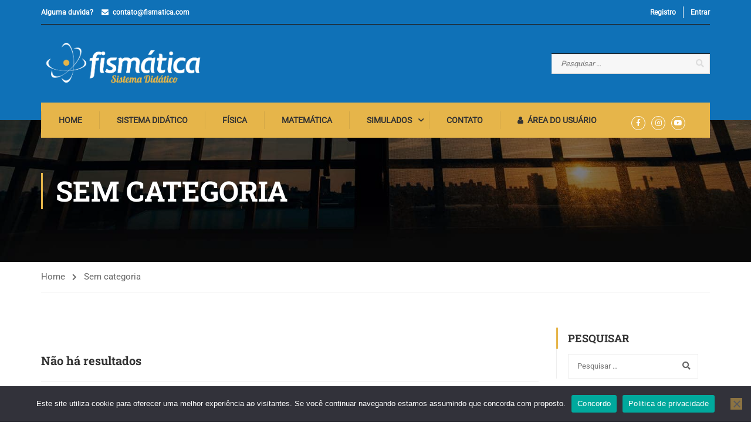

--- FILE ---
content_type: text/html; charset=utf-8
request_url: https://www.google.com/recaptcha/api2/anchor?ar=1&k=6Lfn73oeAAAAANB1MsBaL2mu3ggC5L3syhXNZgLX&co=aHR0cHM6Ly9maXNtYXRpY2EuY29tOjQ0Mw..&hl=pt-BR&v=PoyoqOPhxBO7pBk68S4YbpHZ&size=invisible&anchor-ms=20000&execute-ms=30000&cb=7h2qzcpawtg0
body_size: 48891
content:
<!DOCTYPE HTML><html dir="ltr" lang="pt-BR"><head><meta http-equiv="Content-Type" content="text/html; charset=UTF-8">
<meta http-equiv="X-UA-Compatible" content="IE=edge">
<title>reCAPTCHA</title>
<style type="text/css">
/* cyrillic-ext */
@font-face {
  font-family: 'Roboto';
  font-style: normal;
  font-weight: 400;
  font-stretch: 100%;
  src: url(//fonts.gstatic.com/s/roboto/v48/KFO7CnqEu92Fr1ME7kSn66aGLdTylUAMa3GUBHMdazTgWw.woff2) format('woff2');
  unicode-range: U+0460-052F, U+1C80-1C8A, U+20B4, U+2DE0-2DFF, U+A640-A69F, U+FE2E-FE2F;
}
/* cyrillic */
@font-face {
  font-family: 'Roboto';
  font-style: normal;
  font-weight: 400;
  font-stretch: 100%;
  src: url(//fonts.gstatic.com/s/roboto/v48/KFO7CnqEu92Fr1ME7kSn66aGLdTylUAMa3iUBHMdazTgWw.woff2) format('woff2');
  unicode-range: U+0301, U+0400-045F, U+0490-0491, U+04B0-04B1, U+2116;
}
/* greek-ext */
@font-face {
  font-family: 'Roboto';
  font-style: normal;
  font-weight: 400;
  font-stretch: 100%;
  src: url(//fonts.gstatic.com/s/roboto/v48/KFO7CnqEu92Fr1ME7kSn66aGLdTylUAMa3CUBHMdazTgWw.woff2) format('woff2');
  unicode-range: U+1F00-1FFF;
}
/* greek */
@font-face {
  font-family: 'Roboto';
  font-style: normal;
  font-weight: 400;
  font-stretch: 100%;
  src: url(//fonts.gstatic.com/s/roboto/v48/KFO7CnqEu92Fr1ME7kSn66aGLdTylUAMa3-UBHMdazTgWw.woff2) format('woff2');
  unicode-range: U+0370-0377, U+037A-037F, U+0384-038A, U+038C, U+038E-03A1, U+03A3-03FF;
}
/* math */
@font-face {
  font-family: 'Roboto';
  font-style: normal;
  font-weight: 400;
  font-stretch: 100%;
  src: url(//fonts.gstatic.com/s/roboto/v48/KFO7CnqEu92Fr1ME7kSn66aGLdTylUAMawCUBHMdazTgWw.woff2) format('woff2');
  unicode-range: U+0302-0303, U+0305, U+0307-0308, U+0310, U+0312, U+0315, U+031A, U+0326-0327, U+032C, U+032F-0330, U+0332-0333, U+0338, U+033A, U+0346, U+034D, U+0391-03A1, U+03A3-03A9, U+03B1-03C9, U+03D1, U+03D5-03D6, U+03F0-03F1, U+03F4-03F5, U+2016-2017, U+2034-2038, U+203C, U+2040, U+2043, U+2047, U+2050, U+2057, U+205F, U+2070-2071, U+2074-208E, U+2090-209C, U+20D0-20DC, U+20E1, U+20E5-20EF, U+2100-2112, U+2114-2115, U+2117-2121, U+2123-214F, U+2190, U+2192, U+2194-21AE, U+21B0-21E5, U+21F1-21F2, U+21F4-2211, U+2213-2214, U+2216-22FF, U+2308-230B, U+2310, U+2319, U+231C-2321, U+2336-237A, U+237C, U+2395, U+239B-23B7, U+23D0, U+23DC-23E1, U+2474-2475, U+25AF, U+25B3, U+25B7, U+25BD, U+25C1, U+25CA, U+25CC, U+25FB, U+266D-266F, U+27C0-27FF, U+2900-2AFF, U+2B0E-2B11, U+2B30-2B4C, U+2BFE, U+3030, U+FF5B, U+FF5D, U+1D400-1D7FF, U+1EE00-1EEFF;
}
/* symbols */
@font-face {
  font-family: 'Roboto';
  font-style: normal;
  font-weight: 400;
  font-stretch: 100%;
  src: url(//fonts.gstatic.com/s/roboto/v48/KFO7CnqEu92Fr1ME7kSn66aGLdTylUAMaxKUBHMdazTgWw.woff2) format('woff2');
  unicode-range: U+0001-000C, U+000E-001F, U+007F-009F, U+20DD-20E0, U+20E2-20E4, U+2150-218F, U+2190, U+2192, U+2194-2199, U+21AF, U+21E6-21F0, U+21F3, U+2218-2219, U+2299, U+22C4-22C6, U+2300-243F, U+2440-244A, U+2460-24FF, U+25A0-27BF, U+2800-28FF, U+2921-2922, U+2981, U+29BF, U+29EB, U+2B00-2BFF, U+4DC0-4DFF, U+FFF9-FFFB, U+10140-1018E, U+10190-1019C, U+101A0, U+101D0-101FD, U+102E0-102FB, U+10E60-10E7E, U+1D2C0-1D2D3, U+1D2E0-1D37F, U+1F000-1F0FF, U+1F100-1F1AD, U+1F1E6-1F1FF, U+1F30D-1F30F, U+1F315, U+1F31C, U+1F31E, U+1F320-1F32C, U+1F336, U+1F378, U+1F37D, U+1F382, U+1F393-1F39F, U+1F3A7-1F3A8, U+1F3AC-1F3AF, U+1F3C2, U+1F3C4-1F3C6, U+1F3CA-1F3CE, U+1F3D4-1F3E0, U+1F3ED, U+1F3F1-1F3F3, U+1F3F5-1F3F7, U+1F408, U+1F415, U+1F41F, U+1F426, U+1F43F, U+1F441-1F442, U+1F444, U+1F446-1F449, U+1F44C-1F44E, U+1F453, U+1F46A, U+1F47D, U+1F4A3, U+1F4B0, U+1F4B3, U+1F4B9, U+1F4BB, U+1F4BF, U+1F4C8-1F4CB, U+1F4D6, U+1F4DA, U+1F4DF, U+1F4E3-1F4E6, U+1F4EA-1F4ED, U+1F4F7, U+1F4F9-1F4FB, U+1F4FD-1F4FE, U+1F503, U+1F507-1F50B, U+1F50D, U+1F512-1F513, U+1F53E-1F54A, U+1F54F-1F5FA, U+1F610, U+1F650-1F67F, U+1F687, U+1F68D, U+1F691, U+1F694, U+1F698, U+1F6AD, U+1F6B2, U+1F6B9-1F6BA, U+1F6BC, U+1F6C6-1F6CF, U+1F6D3-1F6D7, U+1F6E0-1F6EA, U+1F6F0-1F6F3, U+1F6F7-1F6FC, U+1F700-1F7FF, U+1F800-1F80B, U+1F810-1F847, U+1F850-1F859, U+1F860-1F887, U+1F890-1F8AD, U+1F8B0-1F8BB, U+1F8C0-1F8C1, U+1F900-1F90B, U+1F93B, U+1F946, U+1F984, U+1F996, U+1F9E9, U+1FA00-1FA6F, U+1FA70-1FA7C, U+1FA80-1FA89, U+1FA8F-1FAC6, U+1FACE-1FADC, U+1FADF-1FAE9, U+1FAF0-1FAF8, U+1FB00-1FBFF;
}
/* vietnamese */
@font-face {
  font-family: 'Roboto';
  font-style: normal;
  font-weight: 400;
  font-stretch: 100%;
  src: url(//fonts.gstatic.com/s/roboto/v48/KFO7CnqEu92Fr1ME7kSn66aGLdTylUAMa3OUBHMdazTgWw.woff2) format('woff2');
  unicode-range: U+0102-0103, U+0110-0111, U+0128-0129, U+0168-0169, U+01A0-01A1, U+01AF-01B0, U+0300-0301, U+0303-0304, U+0308-0309, U+0323, U+0329, U+1EA0-1EF9, U+20AB;
}
/* latin-ext */
@font-face {
  font-family: 'Roboto';
  font-style: normal;
  font-weight: 400;
  font-stretch: 100%;
  src: url(//fonts.gstatic.com/s/roboto/v48/KFO7CnqEu92Fr1ME7kSn66aGLdTylUAMa3KUBHMdazTgWw.woff2) format('woff2');
  unicode-range: U+0100-02BA, U+02BD-02C5, U+02C7-02CC, U+02CE-02D7, U+02DD-02FF, U+0304, U+0308, U+0329, U+1D00-1DBF, U+1E00-1E9F, U+1EF2-1EFF, U+2020, U+20A0-20AB, U+20AD-20C0, U+2113, U+2C60-2C7F, U+A720-A7FF;
}
/* latin */
@font-face {
  font-family: 'Roboto';
  font-style: normal;
  font-weight: 400;
  font-stretch: 100%;
  src: url(//fonts.gstatic.com/s/roboto/v48/KFO7CnqEu92Fr1ME7kSn66aGLdTylUAMa3yUBHMdazQ.woff2) format('woff2');
  unicode-range: U+0000-00FF, U+0131, U+0152-0153, U+02BB-02BC, U+02C6, U+02DA, U+02DC, U+0304, U+0308, U+0329, U+2000-206F, U+20AC, U+2122, U+2191, U+2193, U+2212, U+2215, U+FEFF, U+FFFD;
}
/* cyrillic-ext */
@font-face {
  font-family: 'Roboto';
  font-style: normal;
  font-weight: 500;
  font-stretch: 100%;
  src: url(//fonts.gstatic.com/s/roboto/v48/KFO7CnqEu92Fr1ME7kSn66aGLdTylUAMa3GUBHMdazTgWw.woff2) format('woff2');
  unicode-range: U+0460-052F, U+1C80-1C8A, U+20B4, U+2DE0-2DFF, U+A640-A69F, U+FE2E-FE2F;
}
/* cyrillic */
@font-face {
  font-family: 'Roboto';
  font-style: normal;
  font-weight: 500;
  font-stretch: 100%;
  src: url(//fonts.gstatic.com/s/roboto/v48/KFO7CnqEu92Fr1ME7kSn66aGLdTylUAMa3iUBHMdazTgWw.woff2) format('woff2');
  unicode-range: U+0301, U+0400-045F, U+0490-0491, U+04B0-04B1, U+2116;
}
/* greek-ext */
@font-face {
  font-family: 'Roboto';
  font-style: normal;
  font-weight: 500;
  font-stretch: 100%;
  src: url(//fonts.gstatic.com/s/roboto/v48/KFO7CnqEu92Fr1ME7kSn66aGLdTylUAMa3CUBHMdazTgWw.woff2) format('woff2');
  unicode-range: U+1F00-1FFF;
}
/* greek */
@font-face {
  font-family: 'Roboto';
  font-style: normal;
  font-weight: 500;
  font-stretch: 100%;
  src: url(//fonts.gstatic.com/s/roboto/v48/KFO7CnqEu92Fr1ME7kSn66aGLdTylUAMa3-UBHMdazTgWw.woff2) format('woff2');
  unicode-range: U+0370-0377, U+037A-037F, U+0384-038A, U+038C, U+038E-03A1, U+03A3-03FF;
}
/* math */
@font-face {
  font-family: 'Roboto';
  font-style: normal;
  font-weight: 500;
  font-stretch: 100%;
  src: url(//fonts.gstatic.com/s/roboto/v48/KFO7CnqEu92Fr1ME7kSn66aGLdTylUAMawCUBHMdazTgWw.woff2) format('woff2');
  unicode-range: U+0302-0303, U+0305, U+0307-0308, U+0310, U+0312, U+0315, U+031A, U+0326-0327, U+032C, U+032F-0330, U+0332-0333, U+0338, U+033A, U+0346, U+034D, U+0391-03A1, U+03A3-03A9, U+03B1-03C9, U+03D1, U+03D5-03D6, U+03F0-03F1, U+03F4-03F5, U+2016-2017, U+2034-2038, U+203C, U+2040, U+2043, U+2047, U+2050, U+2057, U+205F, U+2070-2071, U+2074-208E, U+2090-209C, U+20D0-20DC, U+20E1, U+20E5-20EF, U+2100-2112, U+2114-2115, U+2117-2121, U+2123-214F, U+2190, U+2192, U+2194-21AE, U+21B0-21E5, U+21F1-21F2, U+21F4-2211, U+2213-2214, U+2216-22FF, U+2308-230B, U+2310, U+2319, U+231C-2321, U+2336-237A, U+237C, U+2395, U+239B-23B7, U+23D0, U+23DC-23E1, U+2474-2475, U+25AF, U+25B3, U+25B7, U+25BD, U+25C1, U+25CA, U+25CC, U+25FB, U+266D-266F, U+27C0-27FF, U+2900-2AFF, U+2B0E-2B11, U+2B30-2B4C, U+2BFE, U+3030, U+FF5B, U+FF5D, U+1D400-1D7FF, U+1EE00-1EEFF;
}
/* symbols */
@font-face {
  font-family: 'Roboto';
  font-style: normal;
  font-weight: 500;
  font-stretch: 100%;
  src: url(//fonts.gstatic.com/s/roboto/v48/KFO7CnqEu92Fr1ME7kSn66aGLdTylUAMaxKUBHMdazTgWw.woff2) format('woff2');
  unicode-range: U+0001-000C, U+000E-001F, U+007F-009F, U+20DD-20E0, U+20E2-20E4, U+2150-218F, U+2190, U+2192, U+2194-2199, U+21AF, U+21E6-21F0, U+21F3, U+2218-2219, U+2299, U+22C4-22C6, U+2300-243F, U+2440-244A, U+2460-24FF, U+25A0-27BF, U+2800-28FF, U+2921-2922, U+2981, U+29BF, U+29EB, U+2B00-2BFF, U+4DC0-4DFF, U+FFF9-FFFB, U+10140-1018E, U+10190-1019C, U+101A0, U+101D0-101FD, U+102E0-102FB, U+10E60-10E7E, U+1D2C0-1D2D3, U+1D2E0-1D37F, U+1F000-1F0FF, U+1F100-1F1AD, U+1F1E6-1F1FF, U+1F30D-1F30F, U+1F315, U+1F31C, U+1F31E, U+1F320-1F32C, U+1F336, U+1F378, U+1F37D, U+1F382, U+1F393-1F39F, U+1F3A7-1F3A8, U+1F3AC-1F3AF, U+1F3C2, U+1F3C4-1F3C6, U+1F3CA-1F3CE, U+1F3D4-1F3E0, U+1F3ED, U+1F3F1-1F3F3, U+1F3F5-1F3F7, U+1F408, U+1F415, U+1F41F, U+1F426, U+1F43F, U+1F441-1F442, U+1F444, U+1F446-1F449, U+1F44C-1F44E, U+1F453, U+1F46A, U+1F47D, U+1F4A3, U+1F4B0, U+1F4B3, U+1F4B9, U+1F4BB, U+1F4BF, U+1F4C8-1F4CB, U+1F4D6, U+1F4DA, U+1F4DF, U+1F4E3-1F4E6, U+1F4EA-1F4ED, U+1F4F7, U+1F4F9-1F4FB, U+1F4FD-1F4FE, U+1F503, U+1F507-1F50B, U+1F50D, U+1F512-1F513, U+1F53E-1F54A, U+1F54F-1F5FA, U+1F610, U+1F650-1F67F, U+1F687, U+1F68D, U+1F691, U+1F694, U+1F698, U+1F6AD, U+1F6B2, U+1F6B9-1F6BA, U+1F6BC, U+1F6C6-1F6CF, U+1F6D3-1F6D7, U+1F6E0-1F6EA, U+1F6F0-1F6F3, U+1F6F7-1F6FC, U+1F700-1F7FF, U+1F800-1F80B, U+1F810-1F847, U+1F850-1F859, U+1F860-1F887, U+1F890-1F8AD, U+1F8B0-1F8BB, U+1F8C0-1F8C1, U+1F900-1F90B, U+1F93B, U+1F946, U+1F984, U+1F996, U+1F9E9, U+1FA00-1FA6F, U+1FA70-1FA7C, U+1FA80-1FA89, U+1FA8F-1FAC6, U+1FACE-1FADC, U+1FADF-1FAE9, U+1FAF0-1FAF8, U+1FB00-1FBFF;
}
/* vietnamese */
@font-face {
  font-family: 'Roboto';
  font-style: normal;
  font-weight: 500;
  font-stretch: 100%;
  src: url(//fonts.gstatic.com/s/roboto/v48/KFO7CnqEu92Fr1ME7kSn66aGLdTylUAMa3OUBHMdazTgWw.woff2) format('woff2');
  unicode-range: U+0102-0103, U+0110-0111, U+0128-0129, U+0168-0169, U+01A0-01A1, U+01AF-01B0, U+0300-0301, U+0303-0304, U+0308-0309, U+0323, U+0329, U+1EA0-1EF9, U+20AB;
}
/* latin-ext */
@font-face {
  font-family: 'Roboto';
  font-style: normal;
  font-weight: 500;
  font-stretch: 100%;
  src: url(//fonts.gstatic.com/s/roboto/v48/KFO7CnqEu92Fr1ME7kSn66aGLdTylUAMa3KUBHMdazTgWw.woff2) format('woff2');
  unicode-range: U+0100-02BA, U+02BD-02C5, U+02C7-02CC, U+02CE-02D7, U+02DD-02FF, U+0304, U+0308, U+0329, U+1D00-1DBF, U+1E00-1E9F, U+1EF2-1EFF, U+2020, U+20A0-20AB, U+20AD-20C0, U+2113, U+2C60-2C7F, U+A720-A7FF;
}
/* latin */
@font-face {
  font-family: 'Roboto';
  font-style: normal;
  font-weight: 500;
  font-stretch: 100%;
  src: url(//fonts.gstatic.com/s/roboto/v48/KFO7CnqEu92Fr1ME7kSn66aGLdTylUAMa3yUBHMdazQ.woff2) format('woff2');
  unicode-range: U+0000-00FF, U+0131, U+0152-0153, U+02BB-02BC, U+02C6, U+02DA, U+02DC, U+0304, U+0308, U+0329, U+2000-206F, U+20AC, U+2122, U+2191, U+2193, U+2212, U+2215, U+FEFF, U+FFFD;
}
/* cyrillic-ext */
@font-face {
  font-family: 'Roboto';
  font-style: normal;
  font-weight: 900;
  font-stretch: 100%;
  src: url(//fonts.gstatic.com/s/roboto/v48/KFO7CnqEu92Fr1ME7kSn66aGLdTylUAMa3GUBHMdazTgWw.woff2) format('woff2');
  unicode-range: U+0460-052F, U+1C80-1C8A, U+20B4, U+2DE0-2DFF, U+A640-A69F, U+FE2E-FE2F;
}
/* cyrillic */
@font-face {
  font-family: 'Roboto';
  font-style: normal;
  font-weight: 900;
  font-stretch: 100%;
  src: url(//fonts.gstatic.com/s/roboto/v48/KFO7CnqEu92Fr1ME7kSn66aGLdTylUAMa3iUBHMdazTgWw.woff2) format('woff2');
  unicode-range: U+0301, U+0400-045F, U+0490-0491, U+04B0-04B1, U+2116;
}
/* greek-ext */
@font-face {
  font-family: 'Roboto';
  font-style: normal;
  font-weight: 900;
  font-stretch: 100%;
  src: url(//fonts.gstatic.com/s/roboto/v48/KFO7CnqEu92Fr1ME7kSn66aGLdTylUAMa3CUBHMdazTgWw.woff2) format('woff2');
  unicode-range: U+1F00-1FFF;
}
/* greek */
@font-face {
  font-family: 'Roboto';
  font-style: normal;
  font-weight: 900;
  font-stretch: 100%;
  src: url(//fonts.gstatic.com/s/roboto/v48/KFO7CnqEu92Fr1ME7kSn66aGLdTylUAMa3-UBHMdazTgWw.woff2) format('woff2');
  unicode-range: U+0370-0377, U+037A-037F, U+0384-038A, U+038C, U+038E-03A1, U+03A3-03FF;
}
/* math */
@font-face {
  font-family: 'Roboto';
  font-style: normal;
  font-weight: 900;
  font-stretch: 100%;
  src: url(//fonts.gstatic.com/s/roboto/v48/KFO7CnqEu92Fr1ME7kSn66aGLdTylUAMawCUBHMdazTgWw.woff2) format('woff2');
  unicode-range: U+0302-0303, U+0305, U+0307-0308, U+0310, U+0312, U+0315, U+031A, U+0326-0327, U+032C, U+032F-0330, U+0332-0333, U+0338, U+033A, U+0346, U+034D, U+0391-03A1, U+03A3-03A9, U+03B1-03C9, U+03D1, U+03D5-03D6, U+03F0-03F1, U+03F4-03F5, U+2016-2017, U+2034-2038, U+203C, U+2040, U+2043, U+2047, U+2050, U+2057, U+205F, U+2070-2071, U+2074-208E, U+2090-209C, U+20D0-20DC, U+20E1, U+20E5-20EF, U+2100-2112, U+2114-2115, U+2117-2121, U+2123-214F, U+2190, U+2192, U+2194-21AE, U+21B0-21E5, U+21F1-21F2, U+21F4-2211, U+2213-2214, U+2216-22FF, U+2308-230B, U+2310, U+2319, U+231C-2321, U+2336-237A, U+237C, U+2395, U+239B-23B7, U+23D0, U+23DC-23E1, U+2474-2475, U+25AF, U+25B3, U+25B7, U+25BD, U+25C1, U+25CA, U+25CC, U+25FB, U+266D-266F, U+27C0-27FF, U+2900-2AFF, U+2B0E-2B11, U+2B30-2B4C, U+2BFE, U+3030, U+FF5B, U+FF5D, U+1D400-1D7FF, U+1EE00-1EEFF;
}
/* symbols */
@font-face {
  font-family: 'Roboto';
  font-style: normal;
  font-weight: 900;
  font-stretch: 100%;
  src: url(//fonts.gstatic.com/s/roboto/v48/KFO7CnqEu92Fr1ME7kSn66aGLdTylUAMaxKUBHMdazTgWw.woff2) format('woff2');
  unicode-range: U+0001-000C, U+000E-001F, U+007F-009F, U+20DD-20E0, U+20E2-20E4, U+2150-218F, U+2190, U+2192, U+2194-2199, U+21AF, U+21E6-21F0, U+21F3, U+2218-2219, U+2299, U+22C4-22C6, U+2300-243F, U+2440-244A, U+2460-24FF, U+25A0-27BF, U+2800-28FF, U+2921-2922, U+2981, U+29BF, U+29EB, U+2B00-2BFF, U+4DC0-4DFF, U+FFF9-FFFB, U+10140-1018E, U+10190-1019C, U+101A0, U+101D0-101FD, U+102E0-102FB, U+10E60-10E7E, U+1D2C0-1D2D3, U+1D2E0-1D37F, U+1F000-1F0FF, U+1F100-1F1AD, U+1F1E6-1F1FF, U+1F30D-1F30F, U+1F315, U+1F31C, U+1F31E, U+1F320-1F32C, U+1F336, U+1F378, U+1F37D, U+1F382, U+1F393-1F39F, U+1F3A7-1F3A8, U+1F3AC-1F3AF, U+1F3C2, U+1F3C4-1F3C6, U+1F3CA-1F3CE, U+1F3D4-1F3E0, U+1F3ED, U+1F3F1-1F3F3, U+1F3F5-1F3F7, U+1F408, U+1F415, U+1F41F, U+1F426, U+1F43F, U+1F441-1F442, U+1F444, U+1F446-1F449, U+1F44C-1F44E, U+1F453, U+1F46A, U+1F47D, U+1F4A3, U+1F4B0, U+1F4B3, U+1F4B9, U+1F4BB, U+1F4BF, U+1F4C8-1F4CB, U+1F4D6, U+1F4DA, U+1F4DF, U+1F4E3-1F4E6, U+1F4EA-1F4ED, U+1F4F7, U+1F4F9-1F4FB, U+1F4FD-1F4FE, U+1F503, U+1F507-1F50B, U+1F50D, U+1F512-1F513, U+1F53E-1F54A, U+1F54F-1F5FA, U+1F610, U+1F650-1F67F, U+1F687, U+1F68D, U+1F691, U+1F694, U+1F698, U+1F6AD, U+1F6B2, U+1F6B9-1F6BA, U+1F6BC, U+1F6C6-1F6CF, U+1F6D3-1F6D7, U+1F6E0-1F6EA, U+1F6F0-1F6F3, U+1F6F7-1F6FC, U+1F700-1F7FF, U+1F800-1F80B, U+1F810-1F847, U+1F850-1F859, U+1F860-1F887, U+1F890-1F8AD, U+1F8B0-1F8BB, U+1F8C0-1F8C1, U+1F900-1F90B, U+1F93B, U+1F946, U+1F984, U+1F996, U+1F9E9, U+1FA00-1FA6F, U+1FA70-1FA7C, U+1FA80-1FA89, U+1FA8F-1FAC6, U+1FACE-1FADC, U+1FADF-1FAE9, U+1FAF0-1FAF8, U+1FB00-1FBFF;
}
/* vietnamese */
@font-face {
  font-family: 'Roboto';
  font-style: normal;
  font-weight: 900;
  font-stretch: 100%;
  src: url(//fonts.gstatic.com/s/roboto/v48/KFO7CnqEu92Fr1ME7kSn66aGLdTylUAMa3OUBHMdazTgWw.woff2) format('woff2');
  unicode-range: U+0102-0103, U+0110-0111, U+0128-0129, U+0168-0169, U+01A0-01A1, U+01AF-01B0, U+0300-0301, U+0303-0304, U+0308-0309, U+0323, U+0329, U+1EA0-1EF9, U+20AB;
}
/* latin-ext */
@font-face {
  font-family: 'Roboto';
  font-style: normal;
  font-weight: 900;
  font-stretch: 100%;
  src: url(//fonts.gstatic.com/s/roboto/v48/KFO7CnqEu92Fr1ME7kSn66aGLdTylUAMa3KUBHMdazTgWw.woff2) format('woff2');
  unicode-range: U+0100-02BA, U+02BD-02C5, U+02C7-02CC, U+02CE-02D7, U+02DD-02FF, U+0304, U+0308, U+0329, U+1D00-1DBF, U+1E00-1E9F, U+1EF2-1EFF, U+2020, U+20A0-20AB, U+20AD-20C0, U+2113, U+2C60-2C7F, U+A720-A7FF;
}
/* latin */
@font-face {
  font-family: 'Roboto';
  font-style: normal;
  font-weight: 900;
  font-stretch: 100%;
  src: url(//fonts.gstatic.com/s/roboto/v48/KFO7CnqEu92Fr1ME7kSn66aGLdTylUAMa3yUBHMdazQ.woff2) format('woff2');
  unicode-range: U+0000-00FF, U+0131, U+0152-0153, U+02BB-02BC, U+02C6, U+02DA, U+02DC, U+0304, U+0308, U+0329, U+2000-206F, U+20AC, U+2122, U+2191, U+2193, U+2212, U+2215, U+FEFF, U+FFFD;
}

</style>
<link rel="stylesheet" type="text/css" href="https://www.gstatic.com/recaptcha/releases/PoyoqOPhxBO7pBk68S4YbpHZ/styles__ltr.css">
<script nonce="8cTqpLxxA7KeFOmBYiyZcw" type="text/javascript">window['__recaptcha_api'] = 'https://www.google.com/recaptcha/api2/';</script>
<script type="text/javascript" src="https://www.gstatic.com/recaptcha/releases/PoyoqOPhxBO7pBk68S4YbpHZ/recaptcha__pt_br.js" nonce="8cTqpLxxA7KeFOmBYiyZcw">
      
    </script></head>
<body><div id="rc-anchor-alert" class="rc-anchor-alert"></div>
<input type="hidden" id="recaptcha-token" value="[base64]">
<script type="text/javascript" nonce="8cTqpLxxA7KeFOmBYiyZcw">
      recaptcha.anchor.Main.init("[\x22ainput\x22,[\x22bgdata\x22,\x22\x22,\[base64]/[base64]/[base64]/[base64]/[base64]/[base64]/[base64]/[base64]/[base64]/[base64]\\u003d\x22,\[base64]\\u003d\\u003d\x22,\x22wpPCkcODw59iKDJjwpXDmcKEeRpteWHDocOMwo7DgzVVLcK/woHDp8O4wrjClMK+LwjDjFzDrsOTNsOIw7hsVGE6YSLDtVpxwpLDlWpwesOXwozCicOwajsRwpc2wp/[base64]/CkHXDmislwrknw6LChcKuZV3Ds8OJG1XDkMO/VMK4Vy/[base64]/DsQHDo2TCrsO8wpvDmsOQBsOwEsOGwpZkeVtecsKSw5LCv8K6acO9M1xAAsOPw7t5w5jDsmxiwrrDq8OgwrEuwqtww6jCmjbDjGDDuVzCo8KEccKWWh9ewpHDk13DogkkZW/CnCzCpMOIwr7Do8Oga3pswrLDh8KpYWrChMOjw7lew4FSdcKZFcOMK8KPwptOT8Oyw4how5HDv0VNAhVqEcOvw41+LsOadQI8O241TMKhSMOXwrESw4U2wpNbXcOsKMKAAsOWS0/CrQdZw4Z1w4XCrMKeaxRXeMKSwr4oJVbDgm7CqhjDnyBOJj7CrCk7VcKiJ8KeU0vClsKbwp/[base64]/Cq0DCgcOAw6okOQrDmsOIcyJcEcKKw6YRw6cnNApewoQywrxWUAzDrxMRDcKTC8O7ccKHwp8Xw6QcwovDjGtmUGfDjgFIw4VbNgtsGMKAw67Dhgc/NXzCj3rClMKHFcO5w7jDtcOUaTgHPxtaSQXDhFPCu3HDlAcQw4lHwoxhw7VSZjAFF8OgVTJCw4Z7CSDCkcKhIFPCr8KOW8KtQsOEwrrCgcKQw7Mnw4cQwrkfTsOsT8Klw7jDtMO7wpQBK8Kbw612wrnCjsOGLsOrwqZ/wo08YV9PPBwnwo3Cm8KEU8O5w4guw7rDjMKsMcOlw6/CuSXCsjjDvzkUwqkwO8O0wo3Do8Klw63DjjDDj3s/A8KhVwpHwo3DssOuJsOIwoJOw4pfwrnDoSnDiMO3OcO+bglQwqJJw64ISlAEwrhaw4nCtxcYw7h0WcOKwrvDo8O0wqBbPMOGFFQWwo8TcsO4w7bDoh/DmG05A1h3wqoOwq7DkcK2w7nDn8Klw4zDp8KlQsOHwpfDkng6H8K8QcKDwolrw6rDpsOuWX7Dh8OEGinCssOOeMOgERACwr7CshHDtUjCh8KPw4PDosKNRlRHDMOHw4xDRWxUwovDswtVdcKIwprDusKaHH3DnQRVcTXCpCzDl8KLwrfCmS7CpMKawrTCmU/ClSbDhxwma8O2SWVlNR7DhwcLYFAvwrXCv8O8K3dwVRjCrMOCwqQUDzQ7bgnCr8O6w5nDq8Ksw6nCpQbDp8Oqwp3ClVNYwqvDnsOlwoLCicKAT2TDo8KUwphfw5wzwoLDqsOgw59wwrZDMgcbH8OvFHDDvyfChcOaUMOnLsKHw4fDlMO9CMOsw5NaNsO/FFjCjCI1w4o8QcOoQ8KyckkZw707OMKuTFfDjsKQHDHDn8KjUsKhVGLDnQFxBzzCshTCuXxnLsOtZFFbw5zClSnCqcOhw6ogw5d/wqnDpsOyw5kYQE3DucORwozDtG3DrMKLXsKZw6rDuVrCl2DDs8OWw5PDlRoWBsKABAPCuz3DksObw4fCsT4odm7Clk3Cr8K7FMKMw7HDnj/ComnCuxVqw5LClsKDVXXDmhg0ewrDsMOmVsKjVnbDrQzDscKFXcKdLsOaw5PCrgUrw4nDo8OpES4fw7vDvAzDoEpSwqdqwoHDnG5WGzzCpSjCsCkYDFTDvyHDgnHCtgHDpycjMT1vLmzDhgcrMWoUw6xgU8OrYlE/eUvDm1NDwpZxZcOSXsOWfVpWR8OOwrrCrkhTWsK8esOuQsOgw40Sw6V4w5bCjFQVwrFdwqHDhDjCmsO0AFbCuyM2w77CpsOzw7dpw5JLw4VKHsKAwpVtw5XDpUrDvWkReDF5wpDCjcKMW8OYScO5c8O/w5rChGPCql3CoMKnUGQmZnnDgE9sBsKlLQ5uLMKjL8KAQWctBAMsQcKbw5MCw7law47Dr8KLEsO+wrcQw6DDo2NGw5drecKHwooGTlo1w6gsR8OKw6l1BMKlwoPCqcOVw4EJwokiwqVRe142HcO7wpIiPMKuwpHDhcKEw55iDMKKLy4hwoEXQ8K/w5rDjCADwoDDhlohwrkHwqzDvMOywpbCvsKMw5TDom5Cwq3CggV6BA7ClMKOw5kWL29fJVLCoSrCkUd5woNawrnDlnc/wpfCoSLCpWDCgMKlPx/Du0TCng07WkjCtcK+chFRwqTDlgnDtxHDmQ5ww6fDtMOywpfDsgp4w5MVRcOrA8ONw5/[base64]/DrlNtbEpSEcK3QSDCgA3DmnHDr8ObN8OEGMO9wq0LC17DpsOKw7vDp8KZIMOvwrtXwpXCg0bCpzICOWg6wpTCt8OHw6/CpsOawrE0w7dXFsKwEFTCr8KXw4U3wqnCl2vCq14gw6vDuHpJXsK2w7LCoW1mwrU6DsKlw7BXAicofjtbeMK8Xn41XsOawr8VaFtbw51IwoLCoMK7cMOaw5/[base64]/ClsOPwqUXwrPDhm4Xw49/EMOXA8O1wrNsw4nDgcOGwqDCo3VkBRPDoHZdP8OVw7vDj04PCsK/N8KcwqHCsWVjEy/CmMKjUQbCuWMUM8OPwpbDoMKkZRLCv3vCm8O/[base64]/DnMKvw50ZfcKmKcO7wrNuw7d/V8Omwq56w4RaAgnCtgMQwqNWVDvChhcvHQbCnDTCo0YTw4s9wpTDlk9ZBcOuXsKnRETClsOuw7fCiEwuwqbDrcOGOsO3JcK4cHo+wovDscO9PMKlw7N4woUbwqDCrGHCvmR+eX1jDsOyw6ECL8Kdw63Ci8Kbw7I5Syd6wrbDuRnCkcOpa3NfLU/CkR/DiwAHYX93w7/Donhdf8OScMK/[base64]/DkcKKfxfDm2/DjC3Djkw8wqtMwq5AwobDugUBwqjCoXN9w4/Dmy3DkFDChiXCp8K+w7xkwrvCscKrF0/DvErDuURfV3rDjsOnwprChsOmB8K7w78xwqLDpDl0w6/CgCAAR8KMwp/[base64]/[base64]/woHDhsKJw67CtlQnc8OUfQ8/dAEZw5AEQXxXdsKCw49SPVxscFbDmMKFw5vDmMK/w6lYVwsuwqLCuQjCtBnDj8O2wogZFsKmOmhHwp4DEMKew5smOsOEwo44wpHDsw/Cl8OYTcKBDMK/M8ORZsK3RcKhwqsKF1TCkEnDogQqwrZ2wo8fAWIhDMKpFMOjO8OIfsOOeMOowpLDgg3CvcKZw64hCcK+acKMwrg7d8K3RMONw67DkgE3w4cYTRLDtcK1SsOwP8OIwqh8w5/Cp8O8PwNbJ8KZNcOeVcKON1J8G8Kzw5PCqjfDpMOjwpl9PMO7HXguZsOqwrjCgMOkasO0w5UTL8Ouw44kUBLDi2TDuMOUwr5LH8KAw4cpOSt/wrlmJsKDRsOKwrNMU8KILmkEwq/Cu8KVw6RXwpLCnMKvHlXDoHbDqG5OFcKAw7lwwonCoVAteF0xLmIfwoIFe0hcOsOdAFYBMHTCisKrKcKXwpDDlMOXw7vDkBwqLsKIwp/DmQxEJsO3w7xcEFfCuAdnVBs0w7nDj8OUwonDh27DtC1ffMKTXlE4wp3DrVk5wq/DlQHCol9EworCsw8RXBjDhVZ2wrjCkGrCiMKFwoEoTMKYwqB5OSnDhQbDoV1/J8KowpESfsO2QjQ2KBcjCUvChzMaZ8KrPcO2w7I+CmRXw654wovDplxSJ8KTQcKuTWzDnRFNIcOvw5HCq8OLPsO7w5dgw7zDhzkUIVkZTsONB3rDosOsw4sGOsOdwq4zFWEQw6/Dp8OmwoDCrcKCVMKFw4IsXcKgwo/DgDDCj8KDCsK4w6pww6nDhBYuYVzCpcKHEVRPAMONRhlfGRzDjg/Dt8O5w7fDqAs0EyI0KwbCoMOETMKISy9xwrcoJMOLw5lzCcK1J8ORw4VgJEQmwo7DjsOiGW3DusOCw4Iow4HDucKyw5LDhEXDtsOPwqJpGsKHb2TCncOkw5/[base64]/RihOfj9OHDnDu8OBwrbCg0/DkMOwwolDAMK+wpdoKMOodcKZCsKgE1rDr2nDn8OtKDDDn8O2AxUcWMKkdQ1NEcKrGR/DoMOqwpQMw7TDlcKQwqMOw68pwo/CvCbDlkzCssKaJsKVCxLDl8KZCFnDqsKiJsOcw4hhw7x+VGEbw707IgfCgMK6w6LDrF9Lwo5DcMOWH8OMMMOawr8KERZRw5vDlcKqLcKnw7/[base64]/wohYw5tGw7bCvcOnOMKsRXfDiMK6wr4NJMOCZnlDXMKbGS8wEhRKWMK+NQ7CkknDmh5fCQPCnmQyw69gwqhpw7zCicKHwpfCkcKlZsOCEGzDjFLDsUETJsKDDsKETCobw4HDpTVedsKTw4o7wqkowo9awqMWw77Dj8OCbcKtWMOzb3RHwqlmw4Row7HDuHYvQmbCqUR/ZBFkw51najYlwoliHzLDscKCTD05F1Rtw5fCsydlfsKKw4AOw5bClsOzAAlyw4fCiDh9w4gdJlPClmZ1MsOnw7Raw7zCrsOud8O7NQ3DkXZYwpXCt8KeYXltw5/CrGARw6LCqnTDkcOMwqgJL8KhwrBmcsKxJC3Djm5GwpNzw6oTwp7CvTfDnsKdB1TDox7CnQ7Dvg/CuUZ8wpo3R0rCizvCpXwjA8Kgw4/DisKtIwLDjEpTw6bDucOhwqwYEVnDrsK2ZsKIIMOIw7ZjQxjCr8KORibDiMKTNkRHY8OTw5XCvRTClcKGwoLCsQ/CtTcHw7rDs8KSd8K6w7LCksKjw7XCvWDDjQ8NJMOdFXzCnWHDl2Y+B8KFJS8ow51xPyx7K8OBwovCkcK2XcK5w5DCuXAGwqw+woDDlRHDvcOowq9Awq/Dpz7DoxvDukdXPsOCGF3CjCDDgjLDtcOWwrkowqbCucOALC/DjH9dw5pgdMKED27DiDA6Z27DiMK2e31fwoFGw7R7w60hwrVtXMKGNMOEw6Y7wrs5LcKJf8OdwpAzw6HCpAhHwql7wqvDtcKCwqHCjh9tw6PCncODBsOBw5bCt8KNwrUhcD1rMcO4TcOgCwMmwqIjJsO0woHDsA80KR/Cs8O+wrM/[base64]/DqSnCmW3ChMKcCEXDkCvDkS5Kw5/DnVoEwokbwp/DoG/Dlwg7S03CoGgrwonDh0TDisOYbD3DuGtbwpZ2HG/CpcKdwqx4w7DCpFcOBwYWwoI1C8OTHV/CicOmw6MXKMKQAsKiw4oDwrdzw7lOw67CgMKuUT/[base64]/VE9hEBPCssO7w6fDtwFSdCNbXMOkBhwdwp/DnSDDvMO6wovDr8ODw7TDuEDDgQEvwqbCqgDDjBgTw5DCvsOZJMK1w73CisOzw78Mw5ZQw6/DhBoFw5l6wpQMIMKRw6HDsMK9MMOpwrLCqBfCpMKAwo7CiMKqKUnCrcOGw6UZw5Zew5MCw5kZw7bDglbCgcKfw7TDj8K5wpzDt8Oow4NSwo3DoQvDrXY8wrPDpTTCqMOVICNtCSvDsk3DuVAICV97w67CoMKDwq3DmMKPDcOBIjh3w5Amw7ATw6/DicKMwoBVE8KkMHcdO8Kgw7ctw7A/PQZ2w7EdScOUw4YDwrzCucOxw4kxwqzCscOvXsOidcK+QcKewo7Dj8O0wr4VUT47dEI1GsK7w4DDm8Kkw5fClcO9w5kdwq81DzFfYzzDjz8iw5o/BMKzwr3ChyfDo8KiRznCpcOywrHCscKgIcOVwqHDg8ODw67ClGLCok4Ww5jCu8O4wrsNw6EVw5DCqcKmwqchdcKqb8OuA8KPwpbDhUNVGWIdw6/DvywQwr7Dr8O6w4ZZb8Oww79TwpbDusKbwptPwqZtNgB/FcKHw7ZkwoBLWlnDv8KsCzoGw5o4CnDClcOrw45lZcKdw7fDvmskwo9Cw5PCjQnDnkl5wobDpTwtHGBSAGxCdMKhwo0wwqkfWsOywqwgwqdgQQbCu8Oiw4kaw4Q+XMKow7DDoDxSworCpybCnThVETAXw4oAG8O/[base64]/SB/CiBkhZcOlDMKFW8KBYcOdw57DksOtw6zCksKGBcOVS8Omw6bChXk6wpnDszfCsMK1bw/CrF4ZKsOccMOFwq/[base64]/[base64]/DmcOYNsOKFmTCicOtwpBMw4DChMO+w4DDil0bw6rDscO5w4wnw7TDhlFvwpcqAcODwq/DksKaOkDDhsOgwpVuTsO/[base64]/CsOHcjF9GMOVw40Ow5nDpA/DmRrDnBJsK38Ba8KTwonDm8K5YQHDpcKsI8O5OsO+wqLDqispd3B7wpHDmsOvwqpCw63DoHjCsgvDj0Q9wqnCuU/ChAPCo2Ujw5MIB1ZBwrLDoh/[base64]/w5UiwpgGY8OqwqF8woHCm8O4wpczwqrDpMKaw6/[base64]/[base64]/ccOKwpvCsD/CixR4wpfCnsKcwpzCm0fCgyXDusOYH8OHShFkK8KnwpbDrMKSw4Ufw77DjcOEZcOZwqlmwq0IUR7ClsKJw7RjDB19wqoBazrCpX3Cv1zCmEpnw6ZCDcKKw6fDhElRwqlFH0bDgxzChcKJIUdew74tSMOywqEKdMOCw748Ow7Dog7DhENfwrPDmsO7w5pmw7IuMT/Dq8KAw4fDjVNrwrnCvhLCgsO2PEcBw79PJsKTwrNzN8KRYsKvCcKJwo/[base64]/[base64]/WcKEXVJ/AXAHwrJdwqQfwr5ww6/CqRfCjsOMw6gWwrInJsOXbV7ClXNqw6nDn8Ogw4rDkjXCu19DLcOzWMKqHMOPUcKMD2PCiCYDGQkgYlvDkBVDwpPCnsO2Y8K2w7UVO8OdK8KpPcKOUFh3RjtHFQPDhVQ2wpNOw4/Du11yUcKtw5zDuMOOKMKTw5JBHREHLsOqwoLCmRHDoTvCisOzb3RPwqNNwptpecKBfzPChsOYw7PCuivCpW5qw4/[base64]/wowVw7nDvmDChi7Ch8OQwofDhw8JRMK4wr3Dtk4MQsOlw4rDrsK0w7nDjk3CtUF0fsO+F8KDYMKSwp3Ds8K/CQp2woTCksOnRWg0B8KpJSnCu1sJwp5/YlF0fcK1a0LDlRnCkcO1V8OgQ1PCrwEFQcKJUcKCw7rCi150X8OMw4bCqsK/w6HDmzpXwqJ5P8OOw5g0A2PCoSVTAF98w4AVwoImZMOQayJZcMKUUkrDlAgoZMOEw7Zww4vCscOJLMKswrPDlcKWw6pgRTbCvcKSwp7Ct2LCvXAIwqY+w5JBw7XDpk/CrMOePcK7w5oREsOoeMKkwqtEJsOSw7BNw6PDk8Kiw6jDqy/CpQR+W8ORw5oXIzvCqcKRNMKQX8O/[base64]/DiDjDnzoowqXCjcOBAsKjZMKDw6JGMcOmwrs/wrXCgsKCTCREXsKwM8OnwpPDjHIkwokWwrTCrDDDo1BrCcKqw78/[base64]/Dh8KDw53DisKQwovCgy1ow4/ChMOiWMOjw6pYw5IROcOjw5ZpZMKqwoPDun/CrsKXw5HClxA+I8KNwqxJPyjDssK4IHvDmsO0MFUscQnDrXHCrExMw5QOecKhf8Ojw7jDk8KODFHDksOrwqbDqsKFwoBXw5FZXMKVwq/CvMK/w6PDgA7Ck8KfIx5TcnbDusOBwpg9CxQmwr3DnGtmQsKyw4MrW8KgGXjDogHCr07CgUQeNW3Dp8Okw7oUJMKmEjXCkcKnHW9bw47DmsKAwrPDoDHDi2h8w60qacKTMsOUURdNwobDqSnDnMOBJEzCs2hpwqPDmsO9woUiB8K/[base64]/CpwDDscKXwrVrKDXCghNIwosPf8Kkw7lbw6hUDVDCq8OTLsO1w71vQR1CwpXCsMOtMzbCsMOCw77Dq1DDrsKXPF8yw654woNNf8OTwp1aSETCiBt8w5U9bsOSQF7CkxbCqzHCsHhFO8KxMMKGdsOrJsODdMOzw5ARAVd1HyDCh8KtVXDDksODwoTDpg/[base64]/CvMKRFwU/wpzCn1BBw4wrwpvCkcO7WT/DlcOhw4LCrDPDm19owpTDj8KdBsKrwq/Cv8Osw5N0wrxYCMOXK8KNYMONwoXCo8Oww7nDj2/DuCjCqcKsE8KYw6jCgsOYWMK5wox4RjDCmAbCmXRWwq/CmB58wo/DicOSK8OcYcO1HQ/[base64]/wqUAw7l5DkXDlzXCg8K7w4rCnFrCt8K4G8OtG2pFEMKMGcO8wp7DsGDCq8OeIMOsEWzCgsKhwqXCsMOqPw/CkMK5YMOMwqUfwqPDt8O7w4bCucOkXGnDn0nCs8K5w6odwr/DrcK3Pg9WK3NSw6rChlxmN3PChVhuwqXCtcK+w6kCOsOSw4N9wo9cwocffQ/CicKlwpJod8KtwqM8R8KAwpZkwovCrABmIcKYwoHCuMOPw7h2wr7DoD7DumkZFT4BXlfDhMKOw5NPdkUZw7nDvsK/wrHCuVvDl8OvfHYZwrHDgEMFAcKuwpnCp8OCMcOaJsOcwprDl2FYEVnDtwPDocOxwrjDiEfCsMOpOn/CsMK9w54+RW3DjlnDoR/DqXTCjCwpw7bDtmRedjYVUMKBdRoDeS3CnsKQY2sIRcOKTMOrwroKw7dPVcOab3I0wq/[base64]/[base64]/aMObOUYBDMKVZsOWIXjDi8KQVMOmwpvDlcK6FRxIwox0dBNsw5oBw77ClcOiw6fDiCDDjMKfw4d1FMO2Y0fCjMOJS2VVw6DCmFTCisKEPsKPfFZrJRvDgcOEw4zDt0XCvADDtcOlw6sDIMOrwqLCvAbCmzUKw7ldDsOyw5/CksKpwpHChsOHf0jDlcO8H27CrkwDOcK5w4F2NwZFeWYWw4hWw7cva2UJwqPDu8O8Sn/[base64]/CvMO8wpJsw74rwojDiz4FZzbClMOMPcK+w6bDjsK7L8OgWsOYL0TDjcKIw7XClid9wo/DtcKqNsOHw5kSXMO1w4nDpTFZMwJNwq4lfWfDm1VRw5nCjcKnwoUkwoXDkcOVwqrChsKfDkDConLCli3DrMKIw5hMQsK0WcO4wqlGGzzCum3DjVIMwrpHMzzCnMK4w6TDsRExJCtYwrZrw7Fgw5d0YWjDpULDpgRZwpJWw7QDw6FUw77DkV/[base64]/Dh8OnDV04Z1llAMKwwq9rw40JwpbDlMOLw4jDtEh4w5pOwoPDhMOYw7jCkMK0DCgVwps8FBwAwpHDtCVZwp5awq/DlcKywphnEWoQQsK4w6s/wropTD97c8OUw5YxW00wST3Cr0nDtSQrw5PCnkbDg8OlI1U3ecK8w7rChjnCmRR5VRrDssKxwopNwoEJZsKew6bDhcKcwpHDqsOFwpTChcO6P8ODwr/CnjzChMKnwoUNWMKODUowwojCk8O3w5nCqh/Dg0V+w6XDuF09w4tbwqDCv8OdLEvCvMOcw4FIwrvDm3cLcwzCiEXDm8KGw5nCgMKxNMKaw7Q3GsOowqjCocO0XzPDolTCqXB2wq7DnBbCmMKNLA9tH13Cp8OaTsKefCbCmnPCv8OVwqxWwr3CsTPCpWNZwrTCvX/CvibCncOUC8KKw5PDh3tHe1zCgG0PC8OWbsOQCFooDVfComcEcnbDlSM8w5BxwpDCpcOWQcO3wrbCqcO2wrjCmXpaA8KpfmnChRwfw4fChsKeXl4AQMKhwoQ5w4gONyzDpsKddsK/[base64]/DicKpw5bDrMOZbcOGBG4CeF1xL1vDimkKw6TCoV/Cn8OIegQ9XcKlayfDlDTClmHDlsO7N8KicQTDjMK6ZjnCm8OWJcOUcljCqFnDhhHDrw5tV8K3wrcmw4bCs8Kfw77Cr3rCgE1uDSJTbG5ZDsKbEB0uw5/DvMOIPh8zXMOGCSBbwojDv8ODwrpyw6vDrmPDrXjCm8KNPnDDilovSGhWBE0xw50ow6/CrnjChcOswrHColkUwqDCo3EKw7PCkHcZCyrCjU3DkcKOw7oqw4/[base64]/DrMKVVHHCjsKhw7zDrRLCnX/DjAvCuAwPwpzDqMOIw6PDo3QkTm0Mw49YSMOQwr4Ewr/CpBLDnjLCvkhLf3nDpcKvw7XCosOKEAjCh0zDhj/CuibCm8OvHcKRFsOFw5V/[base64]/DlcOOwrbCksOxVsKUwqrDuMONw79Nwrc3JRkwwplHRHUcWAfDomDDncOSAcKHIcO6w79KWcOvNsKbwpkAwqPCnsOlw6/CtAfCtMK7VsOwPwFUVELDjMO0PcKXw5PDm8Kcw5Nuw7vDuhMfWEzCmzAHRUIrCVcZwq8IEMO7wpxZAB7CliLDlMOAwrNYwr1tGsKaNEjDtgItacKQdRxfw5/CtsOPdMKnYHpcw751CHHCkMOgaBjCnRpdwqjCqsKnw6E5w5HDrMK6V8OfQALDojLCmcO2w7fCr0oTwpvDisOpwqTDkHIIwqFJw58NcMK+I8KEwoHDuGVhw449wrvDhTYzwprDtcK7RAjDj8OHI8OdIyAWLX/CgSxpw7jDusK/[base64]/[base64]/DvMKEwqEfJ0XCmhZPwqoRwpvCmU8RTcOyUFFqw7EKVMKFwqwOwphOQ8OWesOPw613ISLDiHrCscKhB8KIDMKNGMKXw7fClMKwwrgUw4DDqmYjw7fDixvCm0Nhw4gLBcK7AjvCgMOawpLDj8OKesOHdMKQDV8ew6pnwrgrFsOKw5/DrTTDvysGKMONAsO5w7jDq8Kowr7ClcK/wr/CrMKvKcOvHhp2McKECzTDkMOiw7VTQhIWUW7DmMKNwprDuC9Zwqsew6wNPQPCrcO8wo/Dm8KRwp4cBcK4wozCmmzCo8KtBCsswpTDvE8UGMOuw6M2w7EjcsKgZBtBXWFPw6NOwo/[base64]/wpbCgcOXTsKbw7IuFSTChCRvwpvCsgxxRMKAEcOiTl7Cs8OnC8KgcMKVw5gfwovCv3PDtMKLc8KVS8Oewo8rA8Onw6h5wrjDj8OfcG97R8Kuw4t6RcKMan/Dt8Kmwp5rT8OhwpvCqj7CoCgswpsVw7R/S8K9L8KoIyHChm05asO/wpzDncKGwrDDtcOAw4fCnCPClkjDncOkw67CoMKpw4nCsxDCh8KFJcKJR3rDt8OIw7DDqcOhw73DnMOAwo0vMMKUwo0nEAAgwpc/[base64]/[base64]/wrrDpH7DlMOCwrozaH/CrcOSVgZlwqzDjMKZw60Mw4TCgygAw5IKw7BKanjDhBpfwqjDlsOqBcKKw69fHg1CYQDDqcKSTU/CrMOhQ15VwofDsGduw4rCmcO7E8OqwoLCrcO4FjoKLMOCw6EFBMOHMAQGGcODw57Cp8ODw7fDqcKMMMKawrwGR8Kmwo3CsinDqMOmTELDqSYBwo9QwrPDr8Ogwo9eZU7DtMOFKh5rGlI+wpvCgG8ww5rCo8Krf8OtM2xZw6AYJcK/w5fDkMOGwrbCosOAHgMmJBIYeCU2wojCq2pgQsKPwrwHwrc8H8KJEsOiCcKzw4DCrcKUF8Olw4TCmMKEwqRNw6wDw6lrV8KhRBVVwpTDtsKZwqLDgsOOwqDDr1PCvizCg8OxwqwfwozCrMKiQMK4wqhCVsOBw5jClwIkIsKIwqoKw58Cwp/Dm8KHwphjD8K9VMOlwrHDsQjDiTTCkWIjGGEERC/DnsK3Q8OvP24TaWjDrHBdCic3w5sVRQfDgAoYKgbCizEowq90w58jPcOQP8KJwobDicOpGsK5w489SQonI8OMwonDisOAwrVgw6Qvw4vDt8O3RsOgwoEjS8KjwoACw7PCuMO+w7ZBDMOENMO9fsOFw49ew7Vxw7Baw7XCkigUw7XCusKMw7JYdcK/LzvCicKVUD3Ch1HDk8OkwpXDgSo1w67CrsObVsKva8Ogwo4LQW4kw7/[base64]/DgMOHYMOVFMKhHMKwwpMYKE9cdE3DmBrCswwPwoTDtmY9fMKPwpfClMKJwqZCw7NRwqjDl8KUwqTCv8OFHsKpw7HDrcKJwrYVRGvCtcKww7bDvMOvcUDCqsOGwpfDmcKQOAHDohwRwpRxPcK8wpXDtA5lwrgOdsOjXXoJBlVHwpbCnmAPD8OvTsKkPWIQXGVtGsOEw6/[base64]/DkVbDnMOaw48MwoDDusKgNyHDsRM8wpbDhAhdVC/DgcO1woFYw6PDmStOPsOFw7trwrbCi8O8w6XDrGYTw4nCrMKdwo91wrpFL8Olw7/CmsKBPMOVScKhwqrCvsKkw5VSw4bCtcKpw7FtZ8KUX8OmDcOlwqvChgTCvcO/LmbDuAjCunQzwrHCisK2I8OcwpEhwqQLPEQ8wo4BI8Kww6U/GFEIwrEgwr/DjWzCtcKZMj8vw7PDtmlbBcK/wonDjMO2woLCvlbDisKXbTZlwovCjl5bPMKpw5huwpHDoMOpw41RwpRfwpnCk1pFTTbCl8KxDwhNwr3ChMKbCSFUwr7CmnnCiDsgPCbCsXceOhXCrU7CqzhJFzfCkMO5w6rCvhfCoUgILsOQw6YQC8O3wpgqw5/CvsOeEw5ZwoXCvkHChzHDp2nCkTYTT8OUFsOIwrQlw6PDvxBuw7bCpcKPw4TCuxLCoAwSMRTCgcOYw6MMIF9gU8KAw4LCu2LDogp3QwHDrMKMw5TCocOrYsO/wrTCiXI3w7Z+VEU0G3DDhsOIc8Kiw64Aw5nClwnDmVvDhEVYT8K/R3YHd159d8KgKMO4wo7CkSbCisKqw69BwpfCghfDkcOMUsKVAsORG3FMbG05w5UfV1bCrsKZQ3Aaw6LDrVkRbsO/UWTDjlbDiHA1YMOLAi3DgMOiwpzChnszwoPDmAZYJMOSDH85RhjChsKAwr9GXxjDiMOQwpjCgMK+w6VUwoTCuMKCwpXDsSXDn8KQw7DDhQfCm8KRw67DscO8B0TDs8KcKMOKw4ocfMKqRsOnSMKOGWxTwqh5d8OtFz7DvzDCnFjDkMO7OQrCoH/DtsOmwoHDhhjCmMOrwp9NLGh6w7Irw4obwo3Cq8KmVcK/M8KiIR3CksO2TMOfEklNwovCosK6wqXDpcKBwo/Di8K3w5xPwoHCs8O7d8OiLMO7w5lCwrRowq8fDXfDksKVZ8OIw7o9w6UowrkaJW9gw7VZw7FQEsOIHnkQw6vDrMOxw7bCosKLUz/CvS3Dqh3CgFbCg8K4ZcKDDQHCiMKYFcOdwq1lPC3CnnnDvjTDtjwRwqXDrzEbwpnDtMKwwo1nw7l1PlHCs8KMwqEzQS4kYsK4w6nDlcKBIMOSA8KzwocmNcOfw5DDlcKVDQN/[base64]/wo/CrRlxw7rDlELDoxHClMOgwqHDj8O8wpwfw4EMDRIVw5B7Xw5nwqLCo8OiM8KQw57CksKRw5wDH8K2CC9vw6EuE8K8w6U5w6tDRMK4w4B3w7MrwqbCp8ODKwfDnjXCqMKFw4bCiC5tGMKEwqzDqQYmS2/Du3pOw7USVMOgw6xxY2DDj8KCaxRww6Fab8OOw5rClMOKCcKWcsOzwqHDlMK7FxAUwqkPPcOOZMOHwo/[base64]/[base64]/DvlIgXsKbw78Iw7zDs8KhwqXDv8K1Aw/DnMKxwoXCoAjCosKPGsKZw5vCnMKbw4DDtCo/ZsKbblApw6Zawo8rwpQAwqkdw4bCgUVTEsO8wrQvw71yNzQLwpHDi0jDk8Kfwo3CqB7DkMO9w7nDkcKMcXBRGmZWFQ8sbcO8w4/[base64]/Co8O+XifCrAYzDHbDnALCucO1wqHDscOoDnTDjQ1KwpbDvyBFwrfCkMKPw7FswqrDgnJPQTfCs8O+w495AcOYwr/[base64]/[base64]/CqlnCvcO5acO5w7zDm8O/wozCucO6w6vDq21qwrcBdnvCvBhQYjHDkzvCr8K9w4fDrGsRwptxw4BdwpMdVcKQWsOQAX3DucK3w6x5KD5EOMOIKTgDWsKQwp9jUMO8I8OjW8KTWCbDvFlcMcK9w6lmwp/DtsKIwrDDh8KjQyYgwrBpYsO2wrvDl8OMHMKEHsOVwqBpwp5awoXDi1vCu8KGTWAAb3rDiWXCtEArZ1ZRc1XDqRbDjHzDksOBWCYJXsKawrHCoX/Duh3Dv8KAw6vDoMOPwrxuwogoOHTDpn7Clz/DpijDkgbCi8KCK8KyTcOIw5LDgU8NZi/CisOFwrh8w4VabBfCvwAdAwprw689BjpBw5R9w6rDgsOLw5QARMK3w7hwBW4MWmrCo8OfFMOLCsK+eR9EwoZgBcKrX09nwq4yw6I/w7bCvMOCwrcIMwfCv8OKwpfDkSEPTEh2TsOWJU3Dm8OfwppzQsOVcGdMScOZeMKfw54nGmxqT8OKGl7CtirCjcKCw5/CtcOmZcOFwroyw7rCvsK/HDrCrcKCJMOidhR5e8OaVULCgxZDw7fDjgjDslfCrgXDuADDqW42wprDpBjDtsOUPDM9A8K5wrx9w5UNw4DDiBkVw5NPLsKvHxjCk8KRKcORXmXCjx/DnA4kOywPRsOsP8OKw7A0w5tFP8OLwr/Dl2MtE3rDmcKwwqJ1LMKdGVPDuMOxwr3ClcKQwpdqwoN9eHdBKnTCnBvCpEjDpV/Cs8KCQcOVRsOhI1PDgsO7UiXCm0tuUm7DuMKaK8KowqYMMkp7ScOJMsOtwqo2X8KMw7/[base64]/Cn25NwpIQFTMTw6fCocOUw6bCtMOhw4hyw7TCu1tzwovDqsKlw57CiMOaGlNFOsKzQQPCg8OOUMOLOHTCqyI/wrzCj8OUw7zCkcKTwowtYcOmAD/[base64]/DsUNawoLDpsKow4cWG8O9w7nCnMKZw6UBQsKxwoXDvsKfT8OCOMOww71cRyJGwpnDjVXDl8OveMOcw4ASw7BfNcOQS8OtwqUWw5MzRS/Dow5ww5TCoDAKw7U2ZiDCgMKVw7LCu1rCjQdle8O4dhrCucOcwrXDscO8wqXCjXgeMcKSwqowNCXClsOOwoQtYBUzw6jCj8KAGcOFw4gHNw7CksOhwoU/w64QVcKCw7PCvMOVwoHDu8K4aH3DmyVtHH/CmG5KV2kVccOVwrYHWcKLFMOYScKRwpgdUcK7w70oJsKsLMKaRVJ/[base64]/PcKJw7DCkSHCpV3CqMKFfcKyw4fDi8KHA8O/wovCo8O8wp14w5ETS2rDk8OHDzhcwqXCvcOvwr/Dk8KCwod3wq/Dv8O+wp4qw6LCqsOFw6bCp8KpWg4aRQnDr8KjOsKeJXPDrhVva1/DthY1w5vCqiXDksOAwqYjw7sQcH04ZcOhwoEHOXdsw7bCnmEtw7/DqcO3TmZ7wrQHwo7DncOWAsK/w7PDmD5aw57DoMOaUS7Dl8KowrXDpRYRDW5Yw6YvEMKYXD3CgArDrsK9IMKlAMOhwoPDiA/[base64]/Dq8OkwojCnigywpTDvsOPw6gNwrbDm8KGNcOdOjt1wpzCmQrDqns2woLCvxBSwpTDksK8VX4eKsOEIxVUeybCucKDIMK/w67CncOFVg4lwqN+XcKsCcOUIMO3K8OYSMOxw7PDvsOlDFrCoEgow57CkMO9MsKlw48vw5nDnMOleQ1Cd8KQw6jCk8OiFgIOXMKqwrwmw6LCrnzClMOmw7BFTcKWPcOOBcKCw6/CtMOzAjRyw4IewrMHwpfCsAnChcKFMcK+wrnDkSlYwrZZwo4ww45QwofCuUfDsX/CripOw6HCo8Ouw53DllTCisOow7rDpXPCqhLCoD/DtMOudXPDrQTDicO/[base64]/CnXFOWsO7b8KqViYRfsOHw7TDl2MXK3DCslp3fVZyE3XDpCXDnQjCiVnCnsKzXcOabMK2EsK4HcO9TGIiKBticMK/FXoawq/CusODWcKowr9bw6Q/w4PDpsOrwpE2wojDpkvCn8Ozd8KcwphzJ1YKPD3CnToaGz3DmgLDpWgBwoYbwp/Crz4WS8KJC8KsRMK7w4bDqEt0DhrCi8Orwplrw5kbwozCq8K+wqtKSXgCMMKhVsKjwpNmwp1lwoELVMKswotWw58LwocVw4fDocOSKMODZlBjw4bDuMORRMOCLk3DtMOmw7fCscOqwqIKB8KAwrrCjn3Dl8OowozDssOObcOow4fCvMOsFMKLwp/DmcOxL8Omwr9gDcKswqnCjsO2WMOqCMO7WAjDp2cIw6Fww7bDtcKJGcKJw6HDuHBBwqbClsKmwpxpfgnDmcOkd8KKwoDCnlvCiUgXwr8kwowQw7FSNQLCt3sXwr3CrMKPbsOBE2/ChcKOwr40w7bCvylGwr9bBQnCpi3CjTZ/[base64]/JGbCocOkwqXDjsOkw6PCoMO+w6g6w77CpsOVTcO7esOhMTfDsmvCo8KpYi3CnsOEwqfCt8OxM28kMz4uw6hRwp1pw4MUwqB7KBDDlzHDqWDCh3sOCMOlKBxgwodwwrnCjivCi8Onw7NEUMK/[base64]/D8KEwpTCtlrDpUrDvkTDoxXDnsOTFyTDiDpTYyfDg8OkwrDDu8K8wq/ChcOFwqHDnRdeeQRUw4/DkypoRVoyOFErfsKLwqrCpT5Xw6nDryk0wqkGTMKrWsOfw7HCo8OfdlrDpcO5LUMFwrHDtcOoQD81w598b8OewpbDr8K4wqUvwopgw43Cv8OKR8OyAT8AO8Oiw6MrwoTCu8O7EMOjwrzCqxvDtMKeEcKRYcK4wqxUwp/DrWtfw7bDlcKRw5zDsk/DtcOhN8KpWEp3PTYNdiZgw4dQVsKDZMOKw6/CucOdw4vDhy7DiMKSKWzCvHrCncOMwpJAEjtewo14w59Yw4/DpcKKw6XDqcKRIMOQBVVHw6kSwrUIwrtMw6LCnMKHUSzDq8KGRl7Dkj7DgynDjsO8wp3Cg8Obd8KGUMOew6FzF8KXfMK8w4Y+ZlXDrGTDrMOAw5/[base64]/[base64]/D8KnGSQIw4BIw7rDisK+McOYSMOsOkDDpcK6N23CusOtAk4dRMOywpTDvzrDi1Y5I8KWY0nCiMKSYzwSPsOKw4XDu8OTPkF6wqbDqhnDhMOHwpTCj8Onw7EswqnCpBMvw7RWwqRtw4IlRx7CrMKaw7kGwrFlAlINw7U/NMOIw6HDoBxbN8OLDcKSNMOkw5jDrMOxQ8KeDsKxwozCjzzDvFPClS/Ct8Kmwo3DtcKkGnHDqUJsUcOrwq/[base64]/[base64]/w6LDtTzDnsOdcsO5EVt+wrTDtkLCskN4wpvCosOzAsODDsKJwqbDrsOpdGlzKmTCg8O5H3HDn8KPEsKId8K+TgTColYmworDvCTCjHnCpjoAw7vDrMKbwpDDpXlXX8OHw7wKBTkswrN8w7MsIsOIw7MmwoILf2lbw41fYMKW\x22],null,[\x22conf\x22,null,\x226Lfn73oeAAAAANB1MsBaL2mu3ggC5L3syhXNZgLX\x22,0,null,null,null,1,[21,125,63,73,95,87,41,43,42,83,102,105,109,121],[1017145,913],0,null,null,null,null,0,null,0,null,700,1,null,0,\[base64]/76lBhn6iwkZoQoZnOKMAhk\\u003d\x22,0,0,null,null,1,null,0,0,null,null,null,0],\x22https://fismatica.com:443\x22,null,[3,1,1],null,null,null,1,3600,[\x22https://www.google.com/intl/pt-BR/policies/privacy/\x22,\x22https://www.google.com/intl/pt-BR/policies/terms/\x22],\x22FfW93z0sVa17bfVicWVw71mhFUTcb77ut+Hc5CQLbb0\\u003d\x22,1,0,null,1,1768835242782,0,0,[251,82,119,86,56],null,[78,6,31,145],\x22RC-juo7WS_R28WdSA\x22,null,null,null,null,null,\x220dAFcWeA71R0WV7A25GBLQqCMJcn0Q9YVtQal_0v-weDCDObOxpU_QMsURtm4TetbYAg37OYi6vn8xKsatMUdF5_f2pUcgKXfyKw\x22,1768918042790]");
    </script></body></html>

--- FILE ---
content_type: text/plain
request_url: https://www.google-analytics.com/j/collect?v=1&_v=j102&a=1455646363&t=pageview&_s=1&dl=https%3A%2F%2Ffismatica.com%2Fcategory%2Fsem-categoria%2F&ul=en-us%40posix&dt=Sem%20categoria%20%E2%80%93%20Fism%C3%A1tica&sr=1280x720&vp=1280x720&_u=IADAAEABAAAAACAAI~&jid=1894010762&gjid=944938300&cid=1298982433.1768831641&tid=UA-70297760-4&_gid=1666331686.1768831641&_r=1&_slc=1&z=2063621433
body_size: -563
content:
2,cG-SDQ6TE5EJ3